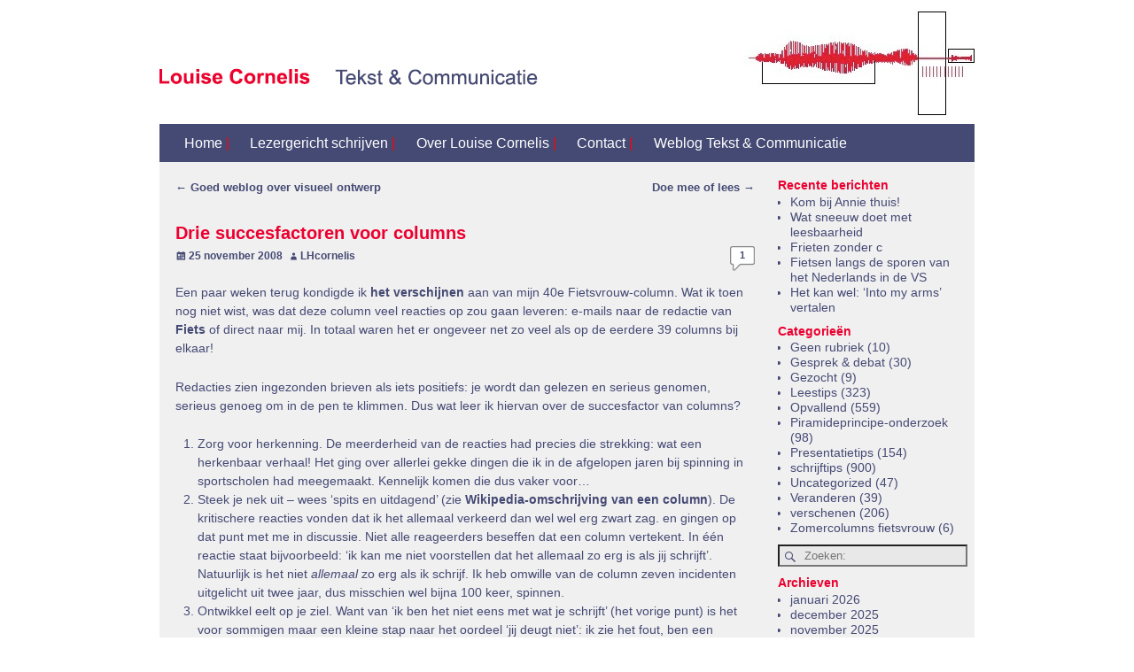

--- FILE ---
content_type: text/html; charset=UTF-8
request_url: https://lhcornelis.nl/schrijftips/drie-succesfactoren-voor-columns/
body_size: 13083
content:
<!DOCTYPE html>
<html lang="nl-NL">
<head>
    <meta charset="UTF-8"/>
    <meta name='viewport' content='width=device-width,initial-scale=1.0' />

    <link rel="profile" href="//gmpg.org/xfn/11"/>
    <link rel="pingback" href=""/>

    <!-- Self-host Google Fonts -->
<link data-minify="1" href='https://lhcornelis.nl/wp-content/cache/min/1/wp-content/themes/weaver-xtreme/assets/css/fonts/google/google-fonts.min.css?ver=1752607698' rel='stylesheet' type='text/css'>
<link data-minify="1" href='https://lhcornelis.nl/wp-content/cache/min/1/wp-content/plugins/weaver-xtreme-plus/includes/fonts/google-plus-fonts.min.css?ver=1752607698' rel='stylesheet' type='text/css'>
<title>Drie succesfactoren voor columns &#8211; Louise Cornelis</title>
<meta name='robots' content='max-image-preview:large' />
	<style>img:is([sizes="auto" i], [sizes^="auto," i]) { contain-intrinsic-size: 3000px 1500px }</style>
	
<link rel="alternate" type="application/rss+xml" title="Louise Cornelis &raquo; feed" href="https://lhcornelis.nl/feed/" />
<link rel="alternate" type="application/rss+xml" title="Louise Cornelis &raquo; reacties feed" href="https://lhcornelis.nl/comments/feed/" />
<link rel="alternate" type="application/rss+xml" title="Louise Cornelis &raquo; Drie succesfactoren voor columns reacties feed" href="https://lhcornelis.nl/schrijftips/drie-succesfactoren-voor-columns/feed/" />
<style id='wp-emoji-styles-inline-css' type='text/css'>

	img.wp-smiley, img.emoji {
		display: inline !important;
		border: none !important;
		box-shadow: none !important;
		height: 1em !important;
		width: 1em !important;
		margin: 0 0.07em !important;
		vertical-align: -0.1em !important;
		background: none !important;
		padding: 0 !important;
	}
</style>
<link rel='stylesheet' id='wp-block-library-css' href='https://lhcornelis.nl/wp-includes/css/dist/block-library/style.min.css?ver=6.7.4' type='text/css' media='all' />
<style id='wp-block-library-theme-inline-css' type='text/css'>
.wp-block-audio :where(figcaption){color:#555;font-size:13px;text-align:center}.is-dark-theme .wp-block-audio :where(figcaption){color:#ffffffa6}.wp-block-audio{margin:0 0 1em}.wp-block-code{border:1px solid #ccc;border-radius:4px;font-family:Menlo,Consolas,monaco,monospace;padding:.8em 1em}.wp-block-embed :where(figcaption){color:#555;font-size:13px;text-align:center}.is-dark-theme .wp-block-embed :where(figcaption){color:#ffffffa6}.wp-block-embed{margin:0 0 1em}.blocks-gallery-caption{color:#555;font-size:13px;text-align:center}.is-dark-theme .blocks-gallery-caption{color:#ffffffa6}:root :where(.wp-block-image figcaption){color:#555;font-size:13px;text-align:center}.is-dark-theme :root :where(.wp-block-image figcaption){color:#ffffffa6}.wp-block-image{margin:0 0 1em}.wp-block-pullquote{border-bottom:4px solid;border-top:4px solid;color:currentColor;margin-bottom:1.75em}.wp-block-pullquote cite,.wp-block-pullquote footer,.wp-block-pullquote__citation{color:currentColor;font-size:.8125em;font-style:normal;text-transform:uppercase}.wp-block-quote{border-left:.25em solid;margin:0 0 1.75em;padding-left:1em}.wp-block-quote cite,.wp-block-quote footer{color:currentColor;font-size:.8125em;font-style:normal;position:relative}.wp-block-quote:where(.has-text-align-right){border-left:none;border-right:.25em solid;padding-left:0;padding-right:1em}.wp-block-quote:where(.has-text-align-center){border:none;padding-left:0}.wp-block-quote.is-large,.wp-block-quote.is-style-large,.wp-block-quote:where(.is-style-plain){border:none}.wp-block-search .wp-block-search__label{font-weight:700}.wp-block-search__button{border:1px solid #ccc;padding:.375em .625em}:where(.wp-block-group.has-background){padding:1.25em 2.375em}.wp-block-separator.has-css-opacity{opacity:.4}.wp-block-separator{border:none;border-bottom:2px solid;margin-left:auto;margin-right:auto}.wp-block-separator.has-alpha-channel-opacity{opacity:1}.wp-block-separator:not(.is-style-wide):not(.is-style-dots){width:100px}.wp-block-separator.has-background:not(.is-style-dots){border-bottom:none;height:1px}.wp-block-separator.has-background:not(.is-style-wide):not(.is-style-dots){height:2px}.wp-block-table{margin:0 0 1em}.wp-block-table td,.wp-block-table th{word-break:normal}.wp-block-table :where(figcaption){color:#555;font-size:13px;text-align:center}.is-dark-theme .wp-block-table :where(figcaption){color:#ffffffa6}.wp-block-video :where(figcaption){color:#555;font-size:13px;text-align:center}.is-dark-theme .wp-block-video :where(figcaption){color:#ffffffa6}.wp-block-video{margin:0 0 1em}:root :where(.wp-block-template-part.has-background){margin-bottom:0;margin-top:0;padding:1.25em 2.375em}
</style>
<style id='classic-theme-styles-inline-css' type='text/css'>
/*! This file is auto-generated */
.wp-block-button__link{color:#fff;background-color:#32373c;border-radius:9999px;box-shadow:none;text-decoration:none;padding:calc(.667em + 2px) calc(1.333em + 2px);font-size:1.125em}.wp-block-file__button{background:#32373c;color:#fff;text-decoration:none}
</style>
<style id='global-styles-inline-css' type='text/css'>
:root{--wp--preset--aspect-ratio--square: 1;--wp--preset--aspect-ratio--4-3: 4/3;--wp--preset--aspect-ratio--3-4: 3/4;--wp--preset--aspect-ratio--3-2: 3/2;--wp--preset--aspect-ratio--2-3: 2/3;--wp--preset--aspect-ratio--16-9: 16/9;--wp--preset--aspect-ratio--9-16: 9/16;--wp--preset--color--black: #000000;--wp--preset--color--cyan-bluish-gray: #abb8c3;--wp--preset--color--white: #ffffff;--wp--preset--color--pale-pink: #f78da7;--wp--preset--color--vivid-red: #cf2e2e;--wp--preset--color--luminous-vivid-orange: #ff6900;--wp--preset--color--luminous-vivid-amber: #fcb900;--wp--preset--color--light-green-cyan: #7bdcb5;--wp--preset--color--vivid-green-cyan: #00d084;--wp--preset--color--pale-cyan-blue: #8ed1fc;--wp--preset--color--vivid-cyan-blue: #0693e3;--wp--preset--color--vivid-purple: #9b51e0;--wp--preset--gradient--vivid-cyan-blue-to-vivid-purple: linear-gradient(135deg,rgba(6,147,227,1) 0%,rgb(155,81,224) 100%);--wp--preset--gradient--light-green-cyan-to-vivid-green-cyan: linear-gradient(135deg,rgb(122,220,180) 0%,rgb(0,208,130) 100%);--wp--preset--gradient--luminous-vivid-amber-to-luminous-vivid-orange: linear-gradient(135deg,rgba(252,185,0,1) 0%,rgba(255,105,0,1) 100%);--wp--preset--gradient--luminous-vivid-orange-to-vivid-red: linear-gradient(135deg,rgba(255,105,0,1) 0%,rgb(207,46,46) 100%);--wp--preset--gradient--very-light-gray-to-cyan-bluish-gray: linear-gradient(135deg,rgb(238,238,238) 0%,rgb(169,184,195) 100%);--wp--preset--gradient--cool-to-warm-spectrum: linear-gradient(135deg,rgb(74,234,220) 0%,rgb(151,120,209) 20%,rgb(207,42,186) 40%,rgb(238,44,130) 60%,rgb(251,105,98) 80%,rgb(254,248,76) 100%);--wp--preset--gradient--blush-light-purple: linear-gradient(135deg,rgb(255,206,236) 0%,rgb(152,150,240) 100%);--wp--preset--gradient--blush-bordeaux: linear-gradient(135deg,rgb(254,205,165) 0%,rgb(254,45,45) 50%,rgb(107,0,62) 100%);--wp--preset--gradient--luminous-dusk: linear-gradient(135deg,rgb(255,203,112) 0%,rgb(199,81,192) 50%,rgb(65,88,208) 100%);--wp--preset--gradient--pale-ocean: linear-gradient(135deg,rgb(255,245,203) 0%,rgb(182,227,212) 50%,rgb(51,167,181) 100%);--wp--preset--gradient--electric-grass: linear-gradient(135deg,rgb(202,248,128) 0%,rgb(113,206,126) 100%);--wp--preset--gradient--midnight: linear-gradient(135deg,rgb(2,3,129) 0%,rgb(40,116,252) 100%);--wp--preset--font-size--small: 13px;--wp--preset--font-size--medium: 20px;--wp--preset--font-size--large: 36px;--wp--preset--font-size--x-large: 42px;--wp--preset--spacing--20: 0.44rem;--wp--preset--spacing--30: 0.67rem;--wp--preset--spacing--40: 1rem;--wp--preset--spacing--50: 1.5rem;--wp--preset--spacing--60: 2.25rem;--wp--preset--spacing--70: 3.38rem;--wp--preset--spacing--80: 5.06rem;--wp--preset--shadow--natural: 6px 6px 9px rgba(0, 0, 0, 0.2);--wp--preset--shadow--deep: 12px 12px 50px rgba(0, 0, 0, 0.4);--wp--preset--shadow--sharp: 6px 6px 0px rgba(0, 0, 0, 0.2);--wp--preset--shadow--outlined: 6px 6px 0px -3px rgba(255, 255, 255, 1), 6px 6px rgba(0, 0, 0, 1);--wp--preset--shadow--crisp: 6px 6px 0px rgba(0, 0, 0, 1);}:where(.is-layout-flex){gap: 0.5em;}:where(.is-layout-grid){gap: 0.5em;}body .is-layout-flex{display: flex;}.is-layout-flex{flex-wrap: wrap;align-items: center;}.is-layout-flex > :is(*, div){margin: 0;}body .is-layout-grid{display: grid;}.is-layout-grid > :is(*, div){margin: 0;}:where(.wp-block-columns.is-layout-flex){gap: 2em;}:where(.wp-block-columns.is-layout-grid){gap: 2em;}:where(.wp-block-post-template.is-layout-flex){gap: 1.25em;}:where(.wp-block-post-template.is-layout-grid){gap: 1.25em;}.has-black-color{color: var(--wp--preset--color--black) !important;}.has-cyan-bluish-gray-color{color: var(--wp--preset--color--cyan-bluish-gray) !important;}.has-white-color{color: var(--wp--preset--color--white) !important;}.has-pale-pink-color{color: var(--wp--preset--color--pale-pink) !important;}.has-vivid-red-color{color: var(--wp--preset--color--vivid-red) !important;}.has-luminous-vivid-orange-color{color: var(--wp--preset--color--luminous-vivid-orange) !important;}.has-luminous-vivid-amber-color{color: var(--wp--preset--color--luminous-vivid-amber) !important;}.has-light-green-cyan-color{color: var(--wp--preset--color--light-green-cyan) !important;}.has-vivid-green-cyan-color{color: var(--wp--preset--color--vivid-green-cyan) !important;}.has-pale-cyan-blue-color{color: var(--wp--preset--color--pale-cyan-blue) !important;}.has-vivid-cyan-blue-color{color: var(--wp--preset--color--vivid-cyan-blue) !important;}.has-vivid-purple-color{color: var(--wp--preset--color--vivid-purple) !important;}.has-black-background-color{background-color: var(--wp--preset--color--black) !important;}.has-cyan-bluish-gray-background-color{background-color: var(--wp--preset--color--cyan-bluish-gray) !important;}.has-white-background-color{background-color: var(--wp--preset--color--white) !important;}.has-pale-pink-background-color{background-color: var(--wp--preset--color--pale-pink) !important;}.has-vivid-red-background-color{background-color: var(--wp--preset--color--vivid-red) !important;}.has-luminous-vivid-orange-background-color{background-color: var(--wp--preset--color--luminous-vivid-orange) !important;}.has-luminous-vivid-amber-background-color{background-color: var(--wp--preset--color--luminous-vivid-amber) !important;}.has-light-green-cyan-background-color{background-color: var(--wp--preset--color--light-green-cyan) !important;}.has-vivid-green-cyan-background-color{background-color: var(--wp--preset--color--vivid-green-cyan) !important;}.has-pale-cyan-blue-background-color{background-color: var(--wp--preset--color--pale-cyan-blue) !important;}.has-vivid-cyan-blue-background-color{background-color: var(--wp--preset--color--vivid-cyan-blue) !important;}.has-vivid-purple-background-color{background-color: var(--wp--preset--color--vivid-purple) !important;}.has-black-border-color{border-color: var(--wp--preset--color--black) !important;}.has-cyan-bluish-gray-border-color{border-color: var(--wp--preset--color--cyan-bluish-gray) !important;}.has-white-border-color{border-color: var(--wp--preset--color--white) !important;}.has-pale-pink-border-color{border-color: var(--wp--preset--color--pale-pink) !important;}.has-vivid-red-border-color{border-color: var(--wp--preset--color--vivid-red) !important;}.has-luminous-vivid-orange-border-color{border-color: var(--wp--preset--color--luminous-vivid-orange) !important;}.has-luminous-vivid-amber-border-color{border-color: var(--wp--preset--color--luminous-vivid-amber) !important;}.has-light-green-cyan-border-color{border-color: var(--wp--preset--color--light-green-cyan) !important;}.has-vivid-green-cyan-border-color{border-color: var(--wp--preset--color--vivid-green-cyan) !important;}.has-pale-cyan-blue-border-color{border-color: var(--wp--preset--color--pale-cyan-blue) !important;}.has-vivid-cyan-blue-border-color{border-color: var(--wp--preset--color--vivid-cyan-blue) !important;}.has-vivid-purple-border-color{border-color: var(--wp--preset--color--vivid-purple) !important;}.has-vivid-cyan-blue-to-vivid-purple-gradient-background{background: var(--wp--preset--gradient--vivid-cyan-blue-to-vivid-purple) !important;}.has-light-green-cyan-to-vivid-green-cyan-gradient-background{background: var(--wp--preset--gradient--light-green-cyan-to-vivid-green-cyan) !important;}.has-luminous-vivid-amber-to-luminous-vivid-orange-gradient-background{background: var(--wp--preset--gradient--luminous-vivid-amber-to-luminous-vivid-orange) !important;}.has-luminous-vivid-orange-to-vivid-red-gradient-background{background: var(--wp--preset--gradient--luminous-vivid-orange-to-vivid-red) !important;}.has-very-light-gray-to-cyan-bluish-gray-gradient-background{background: var(--wp--preset--gradient--very-light-gray-to-cyan-bluish-gray) !important;}.has-cool-to-warm-spectrum-gradient-background{background: var(--wp--preset--gradient--cool-to-warm-spectrum) !important;}.has-blush-light-purple-gradient-background{background: var(--wp--preset--gradient--blush-light-purple) !important;}.has-blush-bordeaux-gradient-background{background: var(--wp--preset--gradient--blush-bordeaux) !important;}.has-luminous-dusk-gradient-background{background: var(--wp--preset--gradient--luminous-dusk) !important;}.has-pale-ocean-gradient-background{background: var(--wp--preset--gradient--pale-ocean) !important;}.has-electric-grass-gradient-background{background: var(--wp--preset--gradient--electric-grass) !important;}.has-midnight-gradient-background{background: var(--wp--preset--gradient--midnight) !important;}.has-small-font-size{font-size: var(--wp--preset--font-size--small) !important;}.has-medium-font-size{font-size: var(--wp--preset--font-size--medium) !important;}.has-large-font-size{font-size: var(--wp--preset--font-size--large) !important;}.has-x-large-font-size{font-size: var(--wp--preset--font-size--x-large) !important;}
:where(.wp-block-post-template.is-layout-flex){gap: 1.25em;}:where(.wp-block-post-template.is-layout-grid){gap: 1.25em;}
:where(.wp-block-columns.is-layout-flex){gap: 2em;}:where(.wp-block-columns.is-layout-grid){gap: 2em;}
:root :where(.wp-block-pullquote){font-size: 1.5em;line-height: 1.6;}
</style>
<link data-minify="1" rel='stylesheet' id='weaverx-font-sheet-css' href='https://lhcornelis.nl/wp-content/cache/min/1/wp-content/themes/weaver-xtreme/assets/css/fonts.min.css?ver=1752607698' type='text/css' media='all' />
<link rel='stylesheet' id='weaverx-style-sheet-css' href='https://lhcornelis.nl/wp-content/themes/weaver-xtreme/assets/css/style-weaverx.min.css?ver=6.7' type='text/css' media='all' />
<style id='weaverx-style-sheet-inline-css' type='text/css'>
#wrapper{max-width:940px}@media (min-width:1188px){.weaverx-sb-one-column .alignwide,#header .alignwide,#header.alignwide,#colophon.alignwide,#colophon .alignwide,#container .alignwide,#container.alignwide,#wrapper .alignwide,#wrapper.alignwide,#infobar .alignwide,.alignwide{margin-left:inherit;margin-right:inherit;max-width:none;width:100%}}@media (max-width:1187px){.alignwide{margin-left:inherit;margin-right:inherit;max-width:none;width:100%}}@media (min-width:1015px){.weaverx-sb-one-column .alignwide,#header .alignwide,#header.alignwide,#colophon.alignwide,#colophon .alignwide,#container .alignwide,#container.alignwide,#wrapper .alignwide,#wrapper.alignwide,#infobar .alignwide,.alignwide{margin-left:calc(50% - 46vw);margin-right:calc(50% - 46vw);max-width:10000px;width:92vw}}@media (max-width:1014px){.alignwide{margin-left:0 !important;margin-right:0 !important;max-width:100% !important;width:100% !important}}a,.wrapper a{color:#454A74}a:hover,.wrapper a:hover{color:#EC0030}a,.wrapper a{font-weight:bold}.wrapper .entry-meta a,.wrapper .entry-utility a{color:#454A74}.wrapper .entry-meta a:hover,.wrapper .entry-utility a:hover{color:#454A74}.wrapper .widget a{color:#454A74}.wrapper .widget a:hover{color:#454A74}.wrapper .widget a{font-weight:normal}#infobar a{color:#454A74}#infobar a:hover{color:#EC0030}.colophon a{color:#454A74}.colophon a:hover{color:#EC0030}.border{border:1px solid #454A74}.border-bottom{border-bottom:1px solid #454A74}#site-title,.site-title{margin-left:.00000% !important;margin-top:48.00000% !important}#site-tagline{margin-left:20.00000% !important;margin-top:49.00000% !important}#branding #header-image img{float:left}/* float-left*/.weaverx-theme-menu .current_page_item >a,.weaverx-theme-menu .current-menu-item >a,.weaverx-theme-menu .current-cat >a,.weaverx-theme-menu .current_page_ancestor >a,.weaverx-theme-menu .current-category-ancestor >a,.weaverx-theme-menu .current-menu-ancestor >a,.weaverx-theme-menu .current-menu-parent >a,.weaverx-theme-menu .current-category-parent >a{color:#EC0030 !important}#content ul{list-style-type:circle}#content ul,#content ol,#content p{margin-bottom:1.60000em}body{font-size:.87500em}.menu-primary .wvrx-menu-container,.menu-primary .site-title-on-menu,.menu-primary .site-title-on-menu a{background-color:#454A74}.menu-primary .wvrx-menu-container,.menu-primary .site-title-on-menu,.menu-primary .site-title-on-menu a{color:#FFFFFF}.menu-secondary .wvrx-menu-container{background-color:#454A74}.menu-secondary .wvrx-menu-container{color:#F0F0F0}.menu-extra .wvrx-menu-container{background-color:#454A74}.menu-extra .wvrx-menu-container{color:#F0F0F0}.menu-primary .wvrx-menu >li >a{color:#FFFFFF}.menu-primary .wvrx-menu >li >a:hover{color:#EC0030 !important}.menu-secondary .wvrx-menu >li >a{color:#F0F0F0}.menu-secondary .wvrx-menu >li >a:hover{color:#EC0030 !important}.menu-extra .wvrx-menu >li >a{color:#F0F0F0}.menu-extra .wvrx-menu >li >a:hover{color:#EC0030 !important}.menu-primary .menu-toggle-button{color:#FFFFFF}.menu-primary .wvrx-menu-html{margin-top:.425em}.menu-primary .wvrx-menu-container{padding-top:.30000em;padding-bottom:.30000em}@media( min-width:768px){.menu-primary .wvrx-menu,.menu-primary .wvrx-menu-container{text-align:left}}.menu-primary .menu-arrows .toggle-submenu:after{color:#FFFFFF}.menu-primary .menu-arrows ul .toggle-submenu:after{color:#FFFFFF}.menu-primary .menu-arrows.is-mobile-menu.menu-arrows ul a .toggle-submenu:after{color:#FFFFFF}.menu-secondary .menu-toggle-button{color:#F0F0F0}@media( min-width:768px){.menu-secondary .wvrx-menu,.menu-secondary .wvrx-menu-container{text-align:left}}.menu-secondary .menu-arrows .toggle-submenu:after{color:#F0F0F0}.menu-secondary .menu-arrows ul .toggle-submenu:after{color:#F0F0F0}.menu-secondary .menu-arrows.is-mobile-menu.menu-arrows ul a .toggle-submenu:after{color:#F0F0F0}.menu-extra .menu-toggle-button{color:#F0F0F0}@media( min-width:768px){.menu-extra .wvrx-menu,.menu-extra .wvrx-menu-container{text-align:left}}.menu-extra .menu-arrows .toggle-submenu:after{color:#F0F0F0}.menu-extra .menu-arrows ul .toggle-submenu:after{color:#F0F0F0}.menu-extra .menu-arrows.is-mobile-menu.menu-arrows ul a .toggle-submenu:after{color:#F0F0F0}@media screen and ( min-width:768px){.l-sb-right-split{width:17.00000%}.l-sb-right-split-lm{width:16.00000%;margin-left:1.00000%}.l-content-ssb{width:66.00000%;margin-left:17.00000%}.l-content-ssb-m{width:64.00000%;margin-left:18.00000%;margin-right:1.00000%}.l-content-ssbs{width:66.00000%}.l-content-ssbs-m{width:64.00000%;margin-left:1.00000%;margin-right:1.00000%}.l-sb-left-split{margin-left:-83.00000%;width:17.00000%}.l-sb-left-split-top{width:17.00000%}.l-sb-left-split-rm{margin-left:-83.00000%;width:16.00000%}.l-sb-left-split-top-rm{margin-right:1.00000%;width:16.00000%}}#primary-widget-area{background-color:#F0F0F0}.widget-area-primary{background-color:#F0F0F0}#header{background-color:#FFFFFF}#colophon{color:#454A74}#content{background-color:#F0F0F0}#content{color:#454A74}#content{padding-top:20px}#content{padding-bottom:10px}#container{padding-top:0}#wrapper{background-color:#FFFFFF}#wrapper{padding-left:10px}#wrapper{padding-right:10px}#wrapper{padding-top:10px}#wrapper{padding-bottom:10px}.post-area{background-color:#F0F0F0}.post-area{padding-top:20px}.widget{background-color:#F0F0F0}.widget{color:#454A74}.widget{margin-top:10px}.wrapper #site-title a,.wrapper .site-title a{color:#EC0030}#site-tagline >span,.site-tagline >span{color:#454A74}.wrapper .post-title a,.wrapper .post-title a:visited{color:#454A74}.widget-title{color:#EC0030}.entry-content h1,.entry-content h2,.entry-content h3,.entry-content h4,.entry-content h5,.entry-content h6{color:#454A74}.wrapper .post-title a:hover{color:#454A74}.blog .sticky{background-color:#F0F0F0}.menu-primary .wvrx-menu-container .search-form .search-submit{color:#FFFFFF}#colophon .search-form .search-submit{color:#454A74}#content .search-form .search-submit{color:#454A74}.widget .search-form .search-submit{color:#454A74}.post-title{margin-bottom:1em}#inject_fixedtop,#inject_fixedbottom,.wvrx-fixedtop,.wvrx-fixonscroll{max-width:940px}@media ( max-width:940px){.wvrx-fixedtop,.wvrx-fixonscroll,#inject_fixedtop,#inject_fixedbottom{left:0;margin-left:0 !important;margin-right:0 !important}}@media ( min-width:940px){#inject_fixedtop{margin-left:-10px;margin-right:-10px}.wvrx-fixedtop,.wvrx-fixonscroll{margin-left:-10px;margin-right:calc( 10px - 0 - 20px )}}@media ( min-width:940px){#inject_fixedbottom{margin-left:-10px;margin-right:-10px}}/* Weaver Xtreme Plus CSS Styles - Version 6.2 *//* Weaver Xtreme Plus Background Images */.menu-secondary .wvrx-menu-container{font-size:115%}.menu-extra .wvrx-menu-container{font-size:115%}.menu-secondary .wvrx-menu >li >a{font-size:115%}.menu-extra .wvrx-menu >li >a{font-size:115%}.menu-secondary .menu-toggle-button{font-size:115%}.menu-extra .menu-toggle-button{font-size:115%}.entry-utility{margin-bottom:10px}#content h1{font-size:140%;color:#EC0030}#content h2{font-size:130%}
</style>
<script type="text/javascript" src="https://lhcornelis.nl/wp-includes/js/jquery/jquery.min.js?ver=3.7.1" id="jquery-core-js"></script>
<script type="text/javascript" src="https://lhcornelis.nl/wp-includes/js/jquery/jquery-migrate.min.js?ver=3.4.1" id="jquery-migrate-js"></script>
<script type="text/javascript" id="weaver-xtreme-JSLib-js-extra">
/* <![CDATA[ */
var wvrxOpts = {"useSmartMenus":"0","menuAltswitch":"767","mobileAltLabel":"","primaryScroll":"none","primaryMove":"0","secondaryScroll":"none","secondaryMove":"0","headerVideoClass":"has-header-video"};
/* ]]> */
</script>
<script type="text/javascript" src="https://lhcornelis.nl/wp-content/themes/weaver-xtreme/assets/js/weaverxjslib.min.js?ver=6.7" id="weaver-xtreme-JSLib-js"></script>
<link rel="https://api.w.org/" href="https://lhcornelis.nl/wp-json/" /><link rel="alternate" title="JSON" type="application/json" href="https://lhcornelis.nl/wp-json/wp/v2/posts/1093" /><link rel="EditURI" type="application/rsd+xml" title="RSD" href="https://lhcornelis.nl/xmlrpc.php?rsd" />
<meta name="generator" content="WordPress 6.7.4" />
<link rel="canonical" href="https://lhcornelis.nl/schrijftips/drie-succesfactoren-voor-columns/" />
<link rel='shortlink' href='https://lhcornelis.nl/?p=1093' />
<link rel="alternate" title="oEmbed (JSON)" type="application/json+oembed" href="https://lhcornelis.nl/wp-json/oembed/1.0/embed?url=https%3A%2F%2Flhcornelis.nl%2Fschrijftips%2Fdrie-succesfactoren-voor-columns%2F" />
<link rel="alternate" title="oEmbed (XML)" type="text/xml+oembed" href="https://lhcornelis.nl/wp-json/oembed/1.0/embed?url=https%3A%2F%2Flhcornelis.nl%2Fschrijftips%2Fdrie-succesfactoren-voor-columns%2F&#038;format=xml" />
<!-- Weaver Xtreme 6.7 ( 45 ) Blank-V-45 --> <!-- Weaver Xtreme Theme Support 6.5.1 --> <!-- Weaver Xtreme Plus 6.2 --> 
<!-- End of Weaver Xtreme options -->
		<style type="text/css" id="wp-custom-css">
			#site-info {
    margin-top: -2.2em;
	padding-left:0px;
}
.wrapper .post-title a
{
	font-size: 125%;
font-weight: normal;
}		</style>
		<meta name="generator" content="AccelerateWP 3.18.3-1.1-25" data-wpr-features="wpr_minify_js wpr_minify_css wpr_desktop wpr_dns_prefetch" /></head>
<!-- **** body **** -->
<body data-rsssl=1 class="post-template-default single single-post postid-1093 single-format-standard wp-embed-responsive singular not-logged-in weaverx-theme-body wvrx-not-safari is-menu-desktop is-menu-default weaverx-page-single weaverx-sb-right weaverx-has-sb has-posts" itemtype="https://schema.org/WebPage" itemscope>

<a href="#page-bottom"
   id="page-top">&darr;</a> <!-- add custom CSS to use this page-bottom link -->
<div data-rocket-location-hash="b81986d0e75c1c27f358f60231d16ae4" id="wvrx-page-width">&nbsp;</div>
<!--googleoff: all-->
<noscript><p
            style="border:1px solid red;font-size:14px;background-color:pink;padding:5px;margin-left:auto;margin-right:auto;max-width:640px;text-align:center;">
        JAVASCRIPT IS UITGESCHAKELD. Sta JavaScript toe in je browser om deze site volledig te kunnen zien.</p>
</noscript>
<!--googleon: all--><!-- displayed only if JavaScript disabled -->

<div data-rocket-location-hash="841689fa85145297c938df736353ce30" id="wrapper" class="wrapper font-sans-serif align-center">
<div data-rocket-location-hash="a54120380afe8d5cad9ce0a57ec4bebb" class="clear-preheader clear-both"></div>
<div data-rocket-location-hash="065f5fc822db2939cb7632dc3feece92" id="header" class="header font-inherit header-as-img">
<div data-rocket-location-hash="8b34dbec8efb20315b933707267faeaf" id="header-inside" class="block-inside"><header id="branding" itemtype="https://schema.org/WPHeader" itemscope>
<div id="title-over-image">
    <div id='title-tagline' class='clearfix  '>
    <h1 id="site-title"
        class="hide font-inherit"><a
                href="https://lhcornelis.nl/" title="Louise Cornelis"
                rel="home">
            Louise Cornelis</a></h1>

    <h2 id="site-tagline" class="hide"><span  class="font-inherit">Tekst &amp; Communicatie</span></h2>    </div><!-- /.title-tagline -->
<div id="header-image" class="header-image header-image-type-std"><div id="wp-custom-header" class="wp-custom-header"><img src="https://lhcornelis.nl/wp-content/uploads/2020/03/logo-banner-cornelis-5.jpg" width="920" height="130" alt="" srcset="https://lhcornelis.nl/wp-content/uploads/2020/03/logo-banner-cornelis-5.jpg 920w, https://lhcornelis.nl/wp-content/uploads/2020/03/logo-banner-cornelis-5-300x42.jpg 300w, https://lhcornelis.nl/wp-content/uploads/2020/03/logo-banner-cornelis-5-768x109.jpg 768w" sizes="(max-width: 920px) 100vw, 920px" decoding="async" fetchpriority="high" /></div>
</div><!-- #header-image -->
</div><!--/#title-over-image -->
<div class="clear-branding clear-both"></div>        </header><!-- #branding -->
        <div class="clear-menu-primary clear-both"></div>

<div id="nav-primary" class="menu-primary menu-primary-standard menu-type-standard" itemtype="https://schema.org/SiteNavigationElement" itemscope>
<div class="wvrx-menu-container l-font-size font-inherit"><div class="wvrx-menu-clear"></div><ul id="menu-hoofd" class="weaverx-theme-menu wvrx-menu menu-hover menu-alignleft"><li id="menu-item-23" class="menu-item menu-item-type-post_type menu-item-object-page menu-item-home menu-item-23"><a href="https://lhcornelis.nl/">Home <span style="color: #ff0000;">|</span></a></li>
<li id="menu-item-24" class="menu-item menu-item-type-post_type menu-item-object-page menu-item-24"><a href="https://lhcornelis.nl/jouw-teksten-en-presentaties/">Lezergericht schrijven  <span style="color: #ff0000;">|</span></a></li>
<li id="menu-item-26" class="menu-item menu-item-type-post_type menu-item-object-page menu-item-26"><a href="https://lhcornelis.nl/over-louise-cornelis/">Over Louise Cornelis  <span style="color: #ff0000;">|</span></a></li>
<li id="menu-item-27" class="menu-item menu-item-type-post_type menu-item-object-page menu-item-27"><a href="https://lhcornelis.nl/contact/">Contact  <span style="color: #ff0000;">|</span></a></li>
<li id="menu-item-28" class="menu-item menu-item-type-post_type menu-item-object-page current_page_parent menu-item-28"><a href="https://lhcornelis.nl/weblog-tekst-communicatie/">Weblog Tekst &#038; Communicatie</a></li>
</ul><div style="clear:both;"></div></div></div><div class='clear-menu-primary-end' style='clear:both;'></div><!-- /.menu-primary -->


</div></div><div class='clear-header-end clear-both'></div><!-- #header-inside,#header -->

<div data-rocket-location-hash="e50626d79e552c8ac0871e201156f52a" id="container" class="container container-single relative font-inherit"><div data-rocket-location-hash="ceac1e79b3042b6c87ece5f3927899ed" id="container-inside" class="block-inside">
<div id="content" role="main" class="content l-content-rsb m-full s-full font-inherit" itemtype="https://schema.org/Blog" itemscope> <!-- single -->
    <nav id="nav-above" class="navigation">
        <h3 class="assistive-text">Bericht navigatie</h3>

        
            <div class="nav-previous"><a href="https://lhcornelis.nl/presentatietips/goed-weblog-over-visueel-ontwerp/" rel="prev"><span class="meta-nav">&larr;</span> Goed weblog over visueel ontwerp</a>            </div>
            <div class="nav-next"><a href="https://lhcornelis.nl/verschenen/doe-mee-of-lees/" rel="next">Doe mee of lees <span class="meta-nav">&rarr;</span></a></div>

            </nav><!-- #nav-above -->

        <article
            id="post-1093" class="content-single post-content post-area post-author-id-2 font-inherit post-1093 post type-post status-publish format-standard hentry category-schrijftips" itemtype="https://schema.org/BlogPosting" itemscope itemprop="blogPost">
        	<header class="page-header">

			<h1 class="page-title entry-title title-single font-inherit" itemprop="headline name">Drie succesfactoren voor columns</h1>
		<div class="entry-meta ">
<meta itemprop="datePublished" content="2008-11-25T16:12:44+01:00"/>
<meta itemprop="dateModified" content="2008-11-25T16:12:44+01:00"/>
<span style="display:none" itemscope itemprop="publisher" itemtype="https://schema.org/Organization"><span itemprop="name">Louise Cornelis</span><!-- no logo defined --></span>
<span class="meta-info-wrap post-hide-categories post-hide-tags entry-meta-gicons  s-font-size font-inherit">
<span class="sep">Geplaatst op </span><a href="https://lhcornelis.nl/schrijftips/drie-succesfactoren-voor-columns/" title="16:12" rel="bookmark"><time class="entry-date" datetime="2008-11-25T16:12:44+01:00">25 november 2008</time></a><span class="by-author"> <span class="sep"> door </span> <span class="author vcard"><a class="url fn n" href="https://lhcornelis.nl/author/lhcornelis/" title="Alle berichten tonen van LHcornelis" rel="author"><span itemtype="https://schema.org/Person" itemscope itemprop="author"><span itemprop="name">LHcornelis</span></span></a></span></span><time class="published updated" datetime="2008-11-25T16:12:44+01:00">25 november 2008</time>
</span><!-- .entry-meta-icons --><span class="comments-link comments-bubble"><a href="https://lhcornelis.nl/schrijftips/drie-succesfactoren-voor-columns/#comments">1</a></span></div><!-- /entry-meta -->
	</header><!-- .page-header -->
    <div class="entry-content clearfix">
<p>Een paar weken terug kondigde ik <a title="Aankondiging weblog 7 november" href="https://lhcornelis.nl/weblog/?p=94" target="_blank">het verschijnen </a>aan van mijn 40e Fietsvrouw-column. Wat ik toen nog niet wist, was dat deze column veel reacties op zou gaan leveren: e-mails naar de redactie van <a title="Site Fiets" href="http://fiets.nl/" target="_blank">Fiets</a> of direct naar mij. In totaal waren het er ongeveer net zo veel als op de eerdere 39 columns bij elkaar!</p>
<p>Redacties zien ingezonden brieven als iets positiefs: je wordt dan gelezen en serieus genomen, serieus genoeg om in de pen te klimmen. Dus wat leer ik hiervan over de succesfactor van columns?</p>
<ol>
<li>Zorg voor herkenning. De meerderheid van de reacties had precies die strekking: wat een herkenbaar verhaal! Het ging over allerlei gekke dingen die ik in de afgelopen jaren bij spinning in sportscholen had meegemaakt. Kennelijk komen die dus vaker voor…</li>
<li>Steek je nek uit – wees ‘spits en uitdagend’ (zie <a title="Wikipedia over columns" href="http://nl.wikipedia.org/wiki/Column" target="_blank">Wikipedia-omschrijving van een column</a>). De kritischere reacties vonden dat ik het allemaal verkeerd dan wel wel erg zwart zag. en gingen op dat punt met me in discussie. Niet alle reageerders beseffen dat een column vertekent. In één reactie staat bijvoorbeeld: ‘ik kan me niet voorstellen dat het allemaal zo erg is als jij schrijft’. Natuurlijk is het niet <em>allemaal</em> zo erg als ik schrijf. Ik heb omwille van de column zeven incidenten uitgelicht uit twee jaar, dus misschien wel bijna 100 keer, spinnen.</li>
<li>Ontwikkel eelt op je ziel. Want van ‘ik ben het niet eens met wat je schrijft’ (het vorige punt) is het voor sommigen maar een kleine stap naar het oordeel ‘jij deugt niet’: ik zie het fout, ben een arrogante betweter en pas me onvoldoende aan. Tsja. Met een mooie sportmetafoor: zulke reageerders spelen niet op de bal, maar op de persoon.</li>
</ol>
<p>Het laatste punt laat mij maar weer eens voelen dat écht iets zeggen heftige, negatieve reacties kan oproepen. Ik kan me dan ook goed verplaatsen in de deelnemers aan mijn trainingen met een specifiek soort schrijfangst: de angst om zich uit te spreken in hun tekst, want daar kunnen anderen over vallen. ‘Dat kan ik toch niet maken,’ zeggen ze als ik ze uitnodig om de data niet alleen te beschrijven, maar ook te interpreteren, dus van boodschappen te voorzien, ‘mijn baas ziet me al aankomen/dat pikken ze nooit/stel dat ik ernaast zit’. Of, in een minder expliciete vorm: ‘Dat kunnen/moeten mijn lezers zelf bedenken’.</p>
<p>Voor zover reacties op een tekst de strekking van punt 2 van hierboven hebben, denk ik alleen maar: prima. Schrijf liever met lef iets waar mensen het niet mee eens kunnen zijn dan uit angst en voorzichtigheid helemaal niets. Goed schrijven is je nek durven uitsteken, kleur bekennen.</p>
<p>Mochten de reacties doorschieten richting punt 3 en persoonlijk worden, dan heb je ofwel geen probleem (dat is hún oordeel), of een probleem dat met geen tekst te ondervangen is. Ik heb wel eens iemand aangeraden een andere baas te zoeken…</p>
        </div><!-- .entry-content -->

        <footer class="entry-utility entry-author-info">
            
<div class="meta-info-wrap post-hide-categories post-hide-tags entry-meta-gicons  font-inherit">
			<span class="cat-links">
<span class="entry-utility-prep entry-utility-prep-cat-links">Geplaatst in</span> <a href="https://lhcornelis.nl/category/schrijftips/" rel="category tag">schrijftips</a>			</span>
<span class="permalink-icon"><a href="https://lhcornelis.nl/schrijftips/drie-succesfactoren-voor-columns/" title="Permalink to Drie succesfactoren voor columns" rel="bookmark">Permalink</a></span>
</div><!-- .entry-meta-icons -->

        </footer><!-- .entry-utility -->
                <link itemprop="mainEntityOfPage" href="https://lhcornelis.nl/schrijftips/drie-succesfactoren-voor-columns/" />    </article><!-- #post-1093 -->

    <nav id="nav-below" class="navigation">
        <h3 class="assistive-text">Bericht navigatie</h3>
                    <div class="nav-previous"><a href="https://lhcornelis.nl/presentatietips/goed-weblog-over-visueel-ontwerp/" rel="prev"><span class="meta-nav">&larr;</span> Goed weblog over visueel ontwerp</a></div>
            <div class="nav-next"><a href="https://lhcornelis.nl/verschenen/doe-mee-of-lees/" rel="next">Doe mee of lees <span class="meta-nav">&rarr;</span></a></div>
            </nav><!-- #nav-below -->

    
		<hr class='comments-hr' />
<div id="comments">    <header id="comments-title">
        <h3>Reacties</h3>
        <h4>
            <em>Drie succesfactoren voor columns</em> &#8212; 1 reactie        </h4>
    </header>

    
    <ol class="commentlist">
        				<li class="pingback">
				<p>Pingback:<a href="https://lhcornelis.nl/weblog/?p=138" class="url" rel="ugc">Tekst &amp; Communicatie &raquo; Blog Archive &raquo; Nogmaals over de column met de vele reacties</a></p>
				</li><!-- #comment-## -->
    </ol>

    
    	<div id="respond" class="comment-respond">
		<h3 id="reply-title" class="comment-reply-title">Geef een reactie <small><a rel="nofollow" id="cancel-comment-reply-link" href="/schrijftips/drie-succesfactoren-voor-columns/#respond" style="display:none;">Reactie annuleren</a></small></h3><form action="https://lhcornelis.nl/wp-comments-post.php" method="post" id="commentform" class="comment-form"><p class="comment-notes"><span id="email-notes">Je e-mailadres wordt niet gepubliceerd.</span> <span class="required-field-message">Vereiste velden zijn gemarkeerd met <span class="required">*</span></span></p><p class="comment-form-comment"><label for="comment">Reactie <span class="required">*</span></label> <textarea id="comment" name="comment" cols="45" rows="8" maxlength="65525" required="required"></textarea></p><p class="comment-form-author"><label for="author">Naam <span class="required">*</span></label> <input id="author" name="author" type="text" value="" size="30" maxlength="245" autocomplete="name" required="required" /></p>
<p class="comment-form-email"><label for="email">E-mail <span class="required">*</span></label> <input id="email" name="email" type="text" value="" size="30" maxlength="100" aria-describedby="email-notes" autocomplete="email" required="required" /></p>
<p class="comment-form-url"><label for="url">Site</label> <input id="url" name="url" type="text" value="" size="30" maxlength="200" autocomplete="url" /></p>
<p class="comment-form-cookies-consent"><input id="wp-comment-cookies-consent" name="wp-comment-cookies-consent" type="checkbox" value="yes" /> <label for="wp-comment-cookies-consent">Mijn naam, e-mail en site opslaan in deze browser voor de volgende keer wanneer ik een reactie plaats.</label></p>
<p class="form-submit"><input name="submit" type="submit" id="submit" class="submit" value="Reactie plaatsen" /> <input type='hidden' name='comment_post_ID' value='1093' id='comment_post_ID' />
<input type='hidden' name='comment_parent' id='comment_parent' value='0' />
</p><p style="display: none;"><input type="hidden" id="akismet_comment_nonce" name="akismet_comment_nonce" value="e821c5201e" /></p><p style="display: none !important;" class="akismet-fields-container" data-prefix="ak_"><label>&#916;<textarea name="ak_hp_textarea" cols="45" rows="8" maxlength="100"></textarea></label><input type="hidden" id="ak_js_1" name="ak_js" value="71"/><script>document.getElementById( "ak_js_1" ).setAttribute( "value", ( new Date() ).getTime() );</script></p></form>	</div><!-- #respond -->
	<p class="akismet_comment_form_privacy_notice">Deze site gebruikt Akismet om spam te verminderen. <a href="https://akismet.com/privacy/" target="_blank" rel="nofollow noopener">Bekijk hoe je reactie gegevens worden verwerkt</a>.</p>        <p class="commentform-allowed-tags">HTML tags allowed in your
            comment: &lt;a href=&quot;&quot; title=&quot;&quot;&gt; &lt;abbr title=&quot;&quot;&gt; &lt;acronym title=&quot;&quot;&gt; &lt;b&gt; &lt;blockquote cite=&quot;&quot;&gt; &lt;cite&gt; &lt;code&gt; &lt;del datetime=&quot;&quot;&gt; &lt;em&gt; &lt;i&gt; &lt;q cite=&quot;&quot;&gt; &lt;s&gt; &lt;strike&gt; &lt;strong&gt;  </p>
        </div><!-- #comments -->
<div class="clear-sb-postcontent-single clear-both"></div><div class="clear-sitewide-bottom-widget-area clear-both"></div>
</div><!-- /#content -->

            <div id="primary-widget-area" class="widget-area m-full s-full l-sb-right m-full s-full font-inherit"
                 role="complementary" itemtype="https://schema.org/WPSideBar" itemscope>
                
		<aside id="recent-posts-2" class="widget widget_recent_entries font-inherit widget-1 widget-first widget-first-vert widget-odd">
		<h3 class="widget-title xs-font-size-title font-inherit">Recente berichten</h3>
		<ul>
											<li>
					<a href="https://lhcornelis.nl/leestips/kom-bij-annie-thuis/">Kom bij Annie thuis!</a>
									</li>
											<li>
					<a href="https://lhcornelis.nl/opvallend/wat-sneeuw-doet-met-leesbaarheid/">Wat sneeuw doet met leesbaarheid</a>
									</li>
											<li>
					<a href="https://lhcornelis.nl/opvallend/frieten-zonder-c/">Frieten zonder c</a>
									</li>
											<li>
					<a href="https://lhcornelis.nl/leestips/8513/">Fietsen langs de sporen van het Nederlands in de VS</a>
									</li>
											<li>
					<a href="https://lhcornelis.nl/opvallend/het-kan-wel-into-my-arms-vertalen/">Het kan wel: &#8216;Into my arms&#8217; vertalen</a>
									</li>
					</ul>

		</aside><aside id="categories-2" class="widget widget_categories font-inherit widget-2 widget-even"><h3 class="widget-title xs-font-size-title font-inherit">Categorieën</h3>
			<ul>
					<li class="cat-item cat-item-6"><a href="https://lhcornelis.nl/category/geen-rubriek/">Geen rubriek</a> (10)
</li>
	<li class="cat-item cat-item-7"><a href="https://lhcornelis.nl/category/gesprek-debat/">Gesprek &amp; debat</a> (30)
</li>
	<li class="cat-item cat-item-8"><a href="https://lhcornelis.nl/category/gezocht/">Gezocht</a> (9)
</li>
	<li class="cat-item cat-item-9"><a href="https://lhcornelis.nl/category/leestips/">Leestips</a> (323)
</li>
	<li class="cat-item cat-item-10"><a href="https://lhcornelis.nl/category/opvallend/">Opvallend</a> (559)
</li>
	<li class="cat-item cat-item-11"><a href="https://lhcornelis.nl/category/piramideprincipe-onderzoek/">Piramideprincipe-onderzoek</a> (98)
</li>
	<li class="cat-item cat-item-12"><a href="https://lhcornelis.nl/category/presentatietips/">Presentatietips</a> (154)
</li>
	<li class="cat-item cat-item-4"><a href="https://lhcornelis.nl/category/schrijftips/">schrijftips</a> (900)
</li>
	<li class="cat-item cat-item-1"><a href="https://lhcornelis.nl/category/uncategorized/">Uncategorized</a> (47)
</li>
	<li class="cat-item cat-item-13"><a href="https://lhcornelis.nl/category/veranderen/">Veranderen</a> (39)
</li>
	<li class="cat-item cat-item-5"><a href="https://lhcornelis.nl/category/verschenen/">verschenen</a> (206)
</li>
	<li class="cat-item cat-item-15"><a href="https://lhcornelis.nl/category/zomercolumns-fietsvrouw/">Zomercolumns fietsvrouw</a> (6)
</li>
			</ul>

			</aside><aside id="search-2" class="widget widget_search font-inherit widget-3 widget-odd"><form role="search"       method="get" class="search-form" action="https://lhcornelis.nl/">
    <label for="search-form-1">
        <span class="screen-reader-text">Zoeken:</span>
        <input type="search" id="search-form-1" class="search-field"
               placeholder="Zoeken:" value=""
               name="s"/>
    </label>
    <button type="submit" class="search-submit"><span class="genericon genericon-search"></span>
    </button>

</form>

</aside><aside id="archives-2" class="widget widget_archive font-inherit widget-4 widget-last widget-last-vert widget-even"><h3 class="widget-title xs-font-size-title font-inherit">Archieven</h3>
			<ul>
					<li><a href='https://lhcornelis.nl/2026/01/'>januari 2026</a></li>
	<li><a href='https://lhcornelis.nl/2025/12/'>december 2025</a></li>
	<li><a href='https://lhcornelis.nl/2025/11/'>november 2025</a></li>
	<li><a href='https://lhcornelis.nl/2025/10/'>oktober 2025</a></li>
	<li><a href='https://lhcornelis.nl/2025/09/'>september 2025</a></li>
	<li><a href='https://lhcornelis.nl/2025/08/'>augustus 2025</a></li>
	<li><a href='https://lhcornelis.nl/2025/07/'>juli 2025</a></li>
	<li><a href='https://lhcornelis.nl/2025/06/'>juni 2025</a></li>
	<li><a href='https://lhcornelis.nl/2025/05/'>mei 2025</a></li>
	<li><a href='https://lhcornelis.nl/2025/04/'>april 2025</a></li>
	<li><a href='https://lhcornelis.nl/2025/03/'>maart 2025</a></li>
	<li><a href='https://lhcornelis.nl/2025/02/'>februari 2025</a></li>
	<li><a href='https://lhcornelis.nl/2025/01/'>januari 2025</a></li>
	<li><a href='https://lhcornelis.nl/2024/12/'>december 2024</a></li>
	<li><a href='https://lhcornelis.nl/2024/11/'>november 2024</a></li>
	<li><a href='https://lhcornelis.nl/2024/10/'>oktober 2024</a></li>
	<li><a href='https://lhcornelis.nl/2024/09/'>september 2024</a></li>
	<li><a href='https://lhcornelis.nl/2024/08/'>augustus 2024</a></li>
	<li><a href='https://lhcornelis.nl/2024/07/'>juli 2024</a></li>
	<li><a href='https://lhcornelis.nl/2024/06/'>juni 2024</a></li>
	<li><a href='https://lhcornelis.nl/2024/05/'>mei 2024</a></li>
	<li><a href='https://lhcornelis.nl/2024/04/'>april 2024</a></li>
	<li><a href='https://lhcornelis.nl/2024/03/'>maart 2024</a></li>
	<li><a href='https://lhcornelis.nl/2024/02/'>februari 2024</a></li>
	<li><a href='https://lhcornelis.nl/2024/01/'>januari 2024</a></li>
	<li><a href='https://lhcornelis.nl/2023/12/'>december 2023</a></li>
	<li><a href='https://lhcornelis.nl/2023/11/'>november 2023</a></li>
	<li><a href='https://lhcornelis.nl/2023/10/'>oktober 2023</a></li>
	<li><a href='https://lhcornelis.nl/2023/09/'>september 2023</a></li>
	<li><a href='https://lhcornelis.nl/2023/08/'>augustus 2023</a></li>
	<li><a href='https://lhcornelis.nl/2023/07/'>juli 2023</a></li>
	<li><a href='https://lhcornelis.nl/2023/06/'>juni 2023</a></li>
	<li><a href='https://lhcornelis.nl/2023/05/'>mei 2023</a></li>
	<li><a href='https://lhcornelis.nl/2023/04/'>april 2023</a></li>
	<li><a href='https://lhcornelis.nl/2023/03/'>maart 2023</a></li>
	<li><a href='https://lhcornelis.nl/2023/02/'>februari 2023</a></li>
	<li><a href='https://lhcornelis.nl/2023/01/'>januari 2023</a></li>
	<li><a href='https://lhcornelis.nl/2022/12/'>december 2022</a></li>
	<li><a href='https://lhcornelis.nl/2022/11/'>november 2022</a></li>
	<li><a href='https://lhcornelis.nl/2022/10/'>oktober 2022</a></li>
	<li><a href='https://lhcornelis.nl/2022/09/'>september 2022</a></li>
	<li><a href='https://lhcornelis.nl/2022/08/'>augustus 2022</a></li>
	<li><a href='https://lhcornelis.nl/2022/07/'>juli 2022</a></li>
	<li><a href='https://lhcornelis.nl/2022/06/'>juni 2022</a></li>
	<li><a href='https://lhcornelis.nl/2022/05/'>mei 2022</a></li>
	<li><a href='https://lhcornelis.nl/2022/04/'>april 2022</a></li>
	<li><a href='https://lhcornelis.nl/2022/03/'>maart 2022</a></li>
	<li><a href='https://lhcornelis.nl/2022/02/'>februari 2022</a></li>
	<li><a href='https://lhcornelis.nl/2022/01/'>januari 2022</a></li>
	<li><a href='https://lhcornelis.nl/2021/12/'>december 2021</a></li>
	<li><a href='https://lhcornelis.nl/2021/11/'>november 2021</a></li>
	<li><a href='https://lhcornelis.nl/2021/10/'>oktober 2021</a></li>
	<li><a href='https://lhcornelis.nl/2021/09/'>september 2021</a></li>
	<li><a href='https://lhcornelis.nl/2021/08/'>augustus 2021</a></li>
	<li><a href='https://lhcornelis.nl/2021/07/'>juli 2021</a></li>
	<li><a href='https://lhcornelis.nl/2021/06/'>juni 2021</a></li>
	<li><a href='https://lhcornelis.nl/2021/05/'>mei 2021</a></li>
	<li><a href='https://lhcornelis.nl/2021/04/'>april 2021</a></li>
	<li><a href='https://lhcornelis.nl/2021/03/'>maart 2021</a></li>
	<li><a href='https://lhcornelis.nl/2021/02/'>februari 2021</a></li>
	<li><a href='https://lhcornelis.nl/2021/01/'>januari 2021</a></li>
	<li><a href='https://lhcornelis.nl/2020/12/'>december 2020</a></li>
	<li><a href='https://lhcornelis.nl/2020/11/'>november 2020</a></li>
	<li><a href='https://lhcornelis.nl/2020/10/'>oktober 2020</a></li>
	<li><a href='https://lhcornelis.nl/2020/09/'>september 2020</a></li>
	<li><a href='https://lhcornelis.nl/2020/08/'>augustus 2020</a></li>
	<li><a href='https://lhcornelis.nl/2020/07/'>juli 2020</a></li>
	<li><a href='https://lhcornelis.nl/2020/06/'>juni 2020</a></li>
	<li><a href='https://lhcornelis.nl/2020/05/'>mei 2020</a></li>
	<li><a href='https://lhcornelis.nl/2020/04/'>april 2020</a></li>
	<li><a href='https://lhcornelis.nl/2020/03/'>maart 2020</a></li>
	<li><a href='https://lhcornelis.nl/2020/02/'>februari 2020</a></li>
	<li><a href='https://lhcornelis.nl/2020/01/'>januari 2020</a></li>
	<li><a href='https://lhcornelis.nl/2019/12/'>december 2019</a></li>
	<li><a href='https://lhcornelis.nl/2019/11/'>november 2019</a></li>
	<li><a href='https://lhcornelis.nl/2019/10/'>oktober 2019</a></li>
	<li><a href='https://lhcornelis.nl/2019/09/'>september 2019</a></li>
	<li><a href='https://lhcornelis.nl/2019/08/'>augustus 2019</a></li>
	<li><a href='https://lhcornelis.nl/2019/07/'>juli 2019</a></li>
	<li><a href='https://lhcornelis.nl/2019/06/'>juni 2019</a></li>
	<li><a href='https://lhcornelis.nl/2019/05/'>mei 2019</a></li>
	<li><a href='https://lhcornelis.nl/2019/04/'>april 2019</a></li>
	<li><a href='https://lhcornelis.nl/2019/03/'>maart 2019</a></li>
	<li><a href='https://lhcornelis.nl/2019/02/'>februari 2019</a></li>
	<li><a href='https://lhcornelis.nl/2019/01/'>januari 2019</a></li>
	<li><a href='https://lhcornelis.nl/2018/12/'>december 2018</a></li>
	<li><a href='https://lhcornelis.nl/2018/11/'>november 2018</a></li>
	<li><a href='https://lhcornelis.nl/2018/10/'>oktober 2018</a></li>
	<li><a href='https://lhcornelis.nl/2018/09/'>september 2018</a></li>
	<li><a href='https://lhcornelis.nl/2018/08/'>augustus 2018</a></li>
	<li><a href='https://lhcornelis.nl/2018/07/'>juli 2018</a></li>
	<li><a href='https://lhcornelis.nl/2018/06/'>juni 2018</a></li>
	<li><a href='https://lhcornelis.nl/2018/05/'>mei 2018</a></li>
	<li><a href='https://lhcornelis.nl/2018/04/'>april 2018</a></li>
	<li><a href='https://lhcornelis.nl/2018/03/'>maart 2018</a></li>
	<li><a href='https://lhcornelis.nl/2018/01/'>januari 2018</a></li>
	<li><a href='https://lhcornelis.nl/2017/12/'>december 2017</a></li>
	<li><a href='https://lhcornelis.nl/2017/11/'>november 2017</a></li>
	<li><a href='https://lhcornelis.nl/2017/10/'>oktober 2017</a></li>
	<li><a href='https://lhcornelis.nl/2017/09/'>september 2017</a></li>
	<li><a href='https://lhcornelis.nl/2017/08/'>augustus 2017</a></li>
	<li><a href='https://lhcornelis.nl/2017/07/'>juli 2017</a></li>
	<li><a href='https://lhcornelis.nl/2017/06/'>juni 2017</a></li>
	<li><a href='https://lhcornelis.nl/2017/05/'>mei 2017</a></li>
	<li><a href='https://lhcornelis.nl/2017/04/'>april 2017</a></li>
	<li><a href='https://lhcornelis.nl/2017/03/'>maart 2017</a></li>
	<li><a href='https://lhcornelis.nl/2017/02/'>februari 2017</a></li>
	<li><a href='https://lhcornelis.nl/2017/01/'>januari 2017</a></li>
	<li><a href='https://lhcornelis.nl/2016/12/'>december 2016</a></li>
	<li><a href='https://lhcornelis.nl/2016/11/'>november 2016</a></li>
	<li><a href='https://lhcornelis.nl/2016/10/'>oktober 2016</a></li>
	<li><a href='https://lhcornelis.nl/2016/09/'>september 2016</a></li>
	<li><a href='https://lhcornelis.nl/2016/08/'>augustus 2016</a></li>
	<li><a href='https://lhcornelis.nl/2016/07/'>juli 2016</a></li>
	<li><a href='https://lhcornelis.nl/2016/06/'>juni 2016</a></li>
	<li><a href='https://lhcornelis.nl/2016/05/'>mei 2016</a></li>
	<li><a href='https://lhcornelis.nl/2016/04/'>april 2016</a></li>
	<li><a href='https://lhcornelis.nl/2016/03/'>maart 2016</a></li>
	<li><a href='https://lhcornelis.nl/2016/02/'>februari 2016</a></li>
	<li><a href='https://lhcornelis.nl/2016/01/'>januari 2016</a></li>
	<li><a href='https://lhcornelis.nl/2015/12/'>december 2015</a></li>
	<li><a href='https://lhcornelis.nl/2015/11/'>november 2015</a></li>
	<li><a href='https://lhcornelis.nl/2015/10/'>oktober 2015</a></li>
	<li><a href='https://lhcornelis.nl/2015/09/'>september 2015</a></li>
	<li><a href='https://lhcornelis.nl/2015/08/'>augustus 2015</a></li>
	<li><a href='https://lhcornelis.nl/2015/07/'>juli 2015</a></li>
	<li><a href='https://lhcornelis.nl/2015/06/'>juni 2015</a></li>
	<li><a href='https://lhcornelis.nl/2015/05/'>mei 2015</a></li>
	<li><a href='https://lhcornelis.nl/2015/04/'>april 2015</a></li>
	<li><a href='https://lhcornelis.nl/2015/03/'>maart 2015</a></li>
	<li><a href='https://lhcornelis.nl/2015/02/'>februari 2015</a></li>
	<li><a href='https://lhcornelis.nl/2015/01/'>januari 2015</a></li>
	<li><a href='https://lhcornelis.nl/2014/12/'>december 2014</a></li>
	<li><a href='https://lhcornelis.nl/2014/11/'>november 2014</a></li>
	<li><a href='https://lhcornelis.nl/2014/10/'>oktober 2014</a></li>
	<li><a href='https://lhcornelis.nl/2014/09/'>september 2014</a></li>
	<li><a href='https://lhcornelis.nl/2014/08/'>augustus 2014</a></li>
	<li><a href='https://lhcornelis.nl/2014/07/'>juli 2014</a></li>
	<li><a href='https://lhcornelis.nl/2014/06/'>juni 2014</a></li>
	<li><a href='https://lhcornelis.nl/2014/05/'>mei 2014</a></li>
	<li><a href='https://lhcornelis.nl/2014/04/'>april 2014</a></li>
	<li><a href='https://lhcornelis.nl/2014/03/'>maart 2014</a></li>
	<li><a href='https://lhcornelis.nl/2014/02/'>februari 2014</a></li>
	<li><a href='https://lhcornelis.nl/2014/01/'>januari 2014</a></li>
	<li><a href='https://lhcornelis.nl/2013/12/'>december 2013</a></li>
	<li><a href='https://lhcornelis.nl/2013/11/'>november 2013</a></li>
	<li><a href='https://lhcornelis.nl/2013/10/'>oktober 2013</a></li>
	<li><a href='https://lhcornelis.nl/2013/09/'>september 2013</a></li>
	<li><a href='https://lhcornelis.nl/2013/08/'>augustus 2013</a></li>
	<li><a href='https://lhcornelis.nl/2013/07/'>juli 2013</a></li>
	<li><a href='https://lhcornelis.nl/2013/06/'>juni 2013</a></li>
	<li><a href='https://lhcornelis.nl/2013/05/'>mei 2013</a></li>
	<li><a href='https://lhcornelis.nl/2013/04/'>april 2013</a></li>
	<li><a href='https://lhcornelis.nl/2013/03/'>maart 2013</a></li>
	<li><a href='https://lhcornelis.nl/2013/02/'>februari 2013</a></li>
	<li><a href='https://lhcornelis.nl/2013/01/'>januari 2013</a></li>
	<li><a href='https://lhcornelis.nl/2012/12/'>december 2012</a></li>
	<li><a href='https://lhcornelis.nl/2012/11/'>november 2012</a></li>
	<li><a href='https://lhcornelis.nl/2012/10/'>oktober 2012</a></li>
	<li><a href='https://lhcornelis.nl/2012/09/'>september 2012</a></li>
	<li><a href='https://lhcornelis.nl/2012/08/'>augustus 2012</a></li>
	<li><a href='https://lhcornelis.nl/2012/07/'>juli 2012</a></li>
	<li><a href='https://lhcornelis.nl/2012/06/'>juni 2012</a></li>
	<li><a href='https://lhcornelis.nl/2012/05/'>mei 2012</a></li>
	<li><a href='https://lhcornelis.nl/2012/04/'>april 2012</a></li>
	<li><a href='https://lhcornelis.nl/2012/03/'>maart 2012</a></li>
	<li><a href='https://lhcornelis.nl/2012/02/'>februari 2012</a></li>
	<li><a href='https://lhcornelis.nl/2012/01/'>januari 2012</a></li>
	<li><a href='https://lhcornelis.nl/2011/12/'>december 2011</a></li>
	<li><a href='https://lhcornelis.nl/2011/11/'>november 2011</a></li>
	<li><a href='https://lhcornelis.nl/2011/10/'>oktober 2011</a></li>
	<li><a href='https://lhcornelis.nl/2011/09/'>september 2011</a></li>
	<li><a href='https://lhcornelis.nl/2011/08/'>augustus 2011</a></li>
	<li><a href='https://lhcornelis.nl/2011/07/'>juli 2011</a></li>
	<li><a href='https://lhcornelis.nl/2011/06/'>juni 2011</a></li>
	<li><a href='https://lhcornelis.nl/2011/05/'>mei 2011</a></li>
	<li><a href='https://lhcornelis.nl/2011/04/'>april 2011</a></li>
	<li><a href='https://lhcornelis.nl/2011/03/'>maart 2011</a></li>
	<li><a href='https://lhcornelis.nl/2011/02/'>februari 2011</a></li>
	<li><a href='https://lhcornelis.nl/2011/01/'>januari 2011</a></li>
	<li><a href='https://lhcornelis.nl/2010/12/'>december 2010</a></li>
	<li><a href='https://lhcornelis.nl/2010/11/'>november 2010</a></li>
	<li><a href='https://lhcornelis.nl/2010/10/'>oktober 2010</a></li>
	<li><a href='https://lhcornelis.nl/2010/09/'>september 2010</a></li>
	<li><a href='https://lhcornelis.nl/2010/08/'>augustus 2010</a></li>
	<li><a href='https://lhcornelis.nl/2010/07/'>juli 2010</a></li>
	<li><a href='https://lhcornelis.nl/2010/06/'>juni 2010</a></li>
	<li><a href='https://lhcornelis.nl/2010/05/'>mei 2010</a></li>
	<li><a href='https://lhcornelis.nl/2010/04/'>april 2010</a></li>
	<li><a href='https://lhcornelis.nl/2010/03/'>maart 2010</a></li>
	<li><a href='https://lhcornelis.nl/2010/02/'>februari 2010</a></li>
	<li><a href='https://lhcornelis.nl/2010/01/'>januari 2010</a></li>
	<li><a href='https://lhcornelis.nl/2009/12/'>december 2009</a></li>
	<li><a href='https://lhcornelis.nl/2009/11/'>november 2009</a></li>
	<li><a href='https://lhcornelis.nl/2009/10/'>oktober 2009</a></li>
	<li><a href='https://lhcornelis.nl/2009/09/'>september 2009</a></li>
	<li><a href='https://lhcornelis.nl/2009/08/'>augustus 2009</a></li>
	<li><a href='https://lhcornelis.nl/2009/07/'>juli 2009</a></li>
	<li><a href='https://lhcornelis.nl/2009/06/'>juni 2009</a></li>
	<li><a href='https://lhcornelis.nl/2009/05/'>mei 2009</a></li>
	<li><a href='https://lhcornelis.nl/2009/04/'>april 2009</a></li>
	<li><a href='https://lhcornelis.nl/2009/03/'>maart 2009</a></li>
	<li><a href='https://lhcornelis.nl/2009/02/'>februari 2009</a></li>
	<li><a href='https://lhcornelis.nl/2009/01/'>januari 2009</a></li>
	<li><a href='https://lhcornelis.nl/2008/12/'>december 2008</a></li>
	<li><a href='https://lhcornelis.nl/2008/11/'>november 2008</a></li>
	<li><a href='https://lhcornelis.nl/2008/10/'>oktober 2008</a></li>
	<li><a href='https://lhcornelis.nl/2008/09/'>september 2008</a></li>
	<li><a href='https://lhcornelis.nl/2008/08/'>augustus 2008</a></li>
	<li><a href='https://lhcornelis.nl/2008/07/'>juli 2008</a></li>
			</ul>

			</aside><div class="clear-primary-widget-area clear-both"></div>            </div><!-- primary-widget-area -->
            
<div class='clear-container-end clear-both'></div></div></div><!-- /#container-inside, #container -->
<footer data-rocket-location-hash="e4afada721a821e39bdd31ce74c6ccef" id="colophon" class="colophon font-inherit" itemtype="https://schema.org/WPFooter" itemscope>
    <div data-rocket-location-hash="33df97298df84649f3600b4fbdc3c6b1" id="colophon-inside" class="block-inside">
                    <div id="footer-html" class="font-inherit">
                    <p><img class="alignright size-full wp-image-292" src="https://lhcornelis.nl/wp-content/uploads/2008/07/blokjes-e1583414676340.gif" alt="" width="77" height="15" /></p>                </div> <!-- #footer-html -->
            <div id="site-ig-wrap"><span id="site-info">
&copy;2026 - <a href="https://lhcornelis.nl/" title="Louise Cornelis" rel="home">Louise Cornelis</a>        </span> <!-- #site-info -->
        <span id="site-generator"></span><div class="clear-site-generator clear-both"></div>        </div><!-- #site-ig-wrap -->
        <div class="clear-site-ig-wrap clear-both"></div>        </div></footer><!-- #colophon-inside, #colophon -->
        <div data-rocket-location-hash="2e32af3f27c2c991db5013de84fefce9" class="clear-colophon clear-both"></div></div><!-- /#wrapper --><div class='clear-wrapper-end' style='clear:both;'></div>

<a href="#page-top" id="page-bottom">&uarr;</a>
<script type="text/javascript" src="https://lhcornelis.nl/wp-includes/js/comment-reply.min.js?ver=6.7.4" id="comment-reply-js" async="async" data-wp-strategy="async"></script>
<script type="text/javascript" id="weaver-xtreme-JSLibEnd-js-extra">
/* <![CDATA[ */
var wvrxEndOpts = {"hideTip":"0","hFontFamily":"inherit","hFontMult":"1","sbLayout":"right","flowColor":"0","full_browser_height":"0","primary":"0","secondary":"0","top":"0","bottom":"0","header_sb":"0","footer_sb":"0"};
/* ]]> */
</script>
<script type="text/javascript" src="https://lhcornelis.nl/wp-content/themes/weaver-xtreme/assets/js/weaverxjslib-end.min.js?ver=6.7" id="weaver-xtreme-JSLibEnd-js"></script>
<script data-minify="1" defer type="text/javascript" src="https://lhcornelis.nl/wp-content/cache/min/1/wp-content/plugins/akismet/_inc/akismet-frontend.js?ver=1752607793" id="akismet-frontend-js"></script>
<script>var rocket_beacon_data = {"ajax_url":"https:\/\/lhcornelis.nl\/wp-admin\/admin-ajax.php","nonce":"6d99f84147","url":"https:\/\/lhcornelis.nl\/schrijftips\/drie-succesfactoren-voor-columns","is_mobile":false,"width_threshold":1600,"height_threshold":700,"delay":500,"debug":null,"status":{"atf":true,"lrc":true},"elements":"img, video, picture, p, main, div, li, svg, section, header, span","lrc_threshold":1800}</script><script data-name="wpr-wpr-beacon" src='https://lhcornelis.nl/wp-content/plugins/clsop/assets/js/wpr-beacon.min.js' async></script></body>
</html>
<!--
Performance optimized by Redis Object Cache. Learn more: https://wprediscache.com

Opgehaald 1664 objecten (277 KB) van Redis gebruikt PhpRedis (v5.3.7).
-->

<!-- Performance optimized by AccelerateWP. - Debug: cached@1769092412 -->